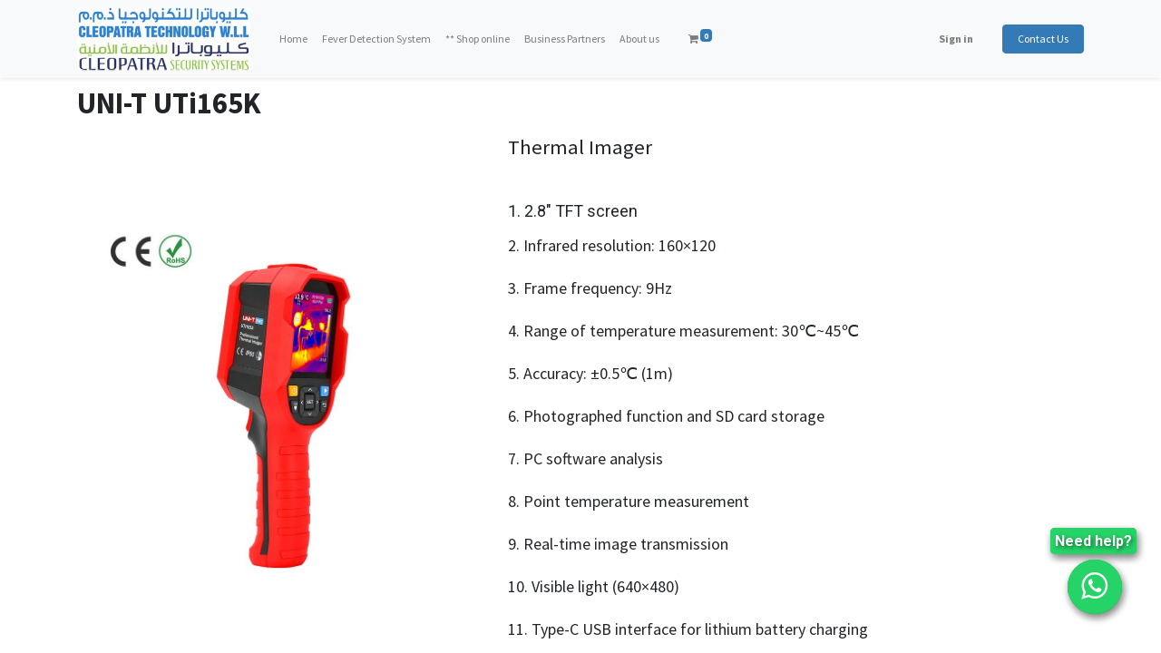

--- FILE ---
content_type: text/html; charset=utf-8
request_url: https://www.cleopatra-tech.com/uni-t-uti165k
body_size: 5831
content:
<!DOCTYPE html>
        <html lang="en-US" data-website-id="1" data-oe-company-name="CLEOPATRA TECHNOLOGY W.L.L" data-add2cart-redirect="1">
  <head>
                <meta charset="utf-8"/>
                <meta http-equiv="X-UA-Compatible" content="IE=edge,chrome=1"/>
            <meta name="viewport" content="width=device-width, initial-scale=1"/>
    <meta name="generator" content="Odoo"/>
    <meta name="description" content="Buy UNI-T UTi165K Infrared Thermal Imager Fever Thermometer Real Time at cheap price online."/>
    <meta name="keywords" content="uti165k, infrared thermal imager"/>
            <meta property="og:type" content="website"/>
            <meta property="og:title" content="UNI-T UTi165K | Cleopatra Technology W.L.L"/>
            <meta property="og:site_name" content="CLEOPATRA TECHNOLOGY W.L.L"/>
            <meta property="og:url" content="https://www.cleopatra-tech.com/uni-t-uti165k"/>
            <meta property="og:image" content="https://www.cleopatra-tech.com/web/image/res.company/1/logo"/>
            <meta property="og:description" content="Buy UNI-T UTi165K Infrared Thermal Imager Fever Thermometer Real Time at cheap price online."/>
          <meta name="twitter:card" content="summary_large_image"/>
          <meta name="twitter:title" content="UNI-T UTi165K | Cleopatra Technology W.L.L"/>
          <meta name="twitter:image" content="https://www.cleopatra-tech.com/web/image/res.company/1/logo"/>
          <meta name="twitter:description" content="Buy UNI-T UTi165K Infrared Thermal Imager Fever Thermometer Real Time at cheap price online."/>
    <link rel="canonical" href="https://www.cleopatra-tech.com/uni-t-uti165k"/>
    <link rel="preconnect" href="https://fonts.gstatic.com/" crossorigin=""/>
                <title>UNI-T UTi165K | Cleopatra Technology W.L.L</title>
                <link type="image/x-icon" rel="shortcut icon" href="/web/image/website/1/favicon?unique=0328930"/>
            <link rel="preload" href="/web/static/lib/fontawesome/fonts/fontawesome-webfont.woff2?v=4.7.0" as="font" crossorigin=""/>
            <link type="text/css" rel="stylesheet" href="/web/assets/117189-aea77a7/1/web.assets_common.min.css" data-asset-bundle="web.assets_common" data-asset-version="aea77a7"/>
            <link type="text/css" rel="stylesheet" href="/web/assets/124054-d613f21/1/web.assets_frontend.min.css" data-asset-bundle="web.assets_frontend" data-asset-version="d613f21"/>
                <script id="web.layout.odooscript" type="text/javascript">
                    var odoo = {
                        csrf_token: "fa7a26c6798689449d3f10f41a4581cf8d0ac715o1800538149",
                        debug: "",
                    };
                </script>
            <script type="text/javascript">
                odoo.__session_info__ = {"is_admin": false, "is_system": false, "is_website_user": true, "user_id": false, "is_frontend": true, "profile_session": null, "profile_collectors": null, "profile_params": null, "show_effect": "True", "translationURL": "/website/translations", "cache_hashes": {"translations": "0c34441f8c9b1ef87e143522769e0d85207d7935"}, "recaptcha_public_key": "6Le7kDohAAAAABewfc4pLjePn6VJ3R1Q2iL3ZVf_", "geoip_country_code": "US"};
                if (!/(^|;\s)tz=/.test(document.cookie)) {
                    const userTZ = Intl.DateTimeFormat().resolvedOptions().timeZone;
                    document.cookie = `tz=${userTZ}; path=/`;
                }
            </script>
            <script defer="defer" type="text/javascript" src="/web/assets/117111-0c4dd66/1/web.assets_common_minimal.min.js" data-asset-bundle="web.assets_common_minimal" data-asset-version="0c4dd66"></script>
            <script defer="defer" type="text/javascript" src="/web/assets/117112-f9031c3/1/web.assets_frontend_minimal.min.js" data-asset-bundle="web.assets_frontend_minimal" data-asset-version="f9031c3"></script>
            <script defer="defer" type="text/javascript" data-src="/web/assets/117192-5a8cf02/1/web.assets_common_lazy.min.js" data-asset-bundle="web.assets_common_lazy" data-asset-version="5a8cf02"></script>
            <script defer="defer" type="text/javascript" data-src="/web/assets/124059-01c65ef/1/web.assets_frontend_lazy.min.js" data-asset-bundle="web.assets_frontend_lazy" data-asset-version="01c65ef"></script>
    </head>
            <body class="">
        <div id="wrapwrap" class="   ">
                <header id="top" data-anchor="true" data-name="Header" class="  o_header_fixed">
    <nav data-name="Navbar" class="navbar navbar-expand-lg navbar-light o_colored_level o_cc shadow-sm">
            <div id="top_menu_container" class="container justify-content-start justify-content-lg-between">
    <a href="/" class="navbar-brand logo mr-4">
            <span role="img" aria-label="Logo of Cleopatra Technology W.L.L" title="Cleopatra Technology W.L.L"><img src="/web/image/website/1/logo/Cleopatra%20Technology%20W.L.L?unique=0328930" class="img img-fluid" alt="Cleopatra Technology W.L.L" loading="lazy"/></span>
        </a>
                <div id="top_menu_collapse" class="collapse navbar-collapse order-last order-lg-0">
    <ul id="top_menu" class="nav navbar-nav o_menu_loading flex-grow-1">
    <li class="nav-item">
        <a role="menuitem" href="/" class="nav-link ">
            <span>Home</span>
        </a>
    </li>
    <li class="nav-item">
        <a role="menuitem" href="/temperature-screening" class="nav-link ">
            <span>Fever Detection System</span>
        </a>
    </li>
    <li class="nav-item">
        <a role="menuitem" href="/shop" class="nav-link ">
            <span>** Shop online</span>
        </a>
    </li>
    <li class="nav-item">
        <a role="menuitem" href="/business-partners" class="nav-link ">
            <span>Business Partners</span>
        </a>
    </li>
    <li class="nav-item">
        <a role="menuitem" href="/aboutus" class="nav-link ">
            <span>About us</span>
        </a>
    </li>
        <li class="nav-item mx-lg-3 divider d-none"></li> 
        <li class="o_wsale_my_cart align-self-md-start  nav-item mx-lg-3">
            <a href="/shop/cart" class="nav-link">
                <i class="fa fa-shopping-cart"></i>
                <sup class="my_cart_quantity badge badge-primary" data-order-id="">0</sup>
            </a>
        </li>
        <li class="o_wsale_my_wish d-none nav-item mr-lg-3 o_wsale_my_wish_hide_empty">
            <a href="/shop/wishlist" class="nav-link">
                <i class="fa fa-1x fa-heart"></i>
                <sup class="my_wish_quantity o_animate_blink badge badge-primary">0</sup>
            </a>
        </li>
            <li class="nav-item ml-lg-auto o_no_autohide_item">
                <a href="/web/login" class="nav-link font-weight-bold">Sign in</a>
            </li>
    </ul>
                </div>
        <div class="oe_structure oe_structure_solo ml-lg-4">
            <section class="s_text_block" data-snippet="s_text_block" data-name="Text">
                <div class="container">
                    <a href="/contactus" class="btn btn-primary btn_cta">Contact Us</a>
                </div>
            </section>
        </div>
    <button type="button" data-toggle="collapse" data-target="#top_menu_collapse" class="navbar-toggler ml-auto">
        <span class="navbar-toggler-icon o_not_editable"></span>
    </button>
            </div>
    </nav>
    </header>
                <main>
    <div id="wrap" class="oe_structure oe_empty">
      <section class="pb0 pt8">
        <div class="container">
          <div class="row s_nb_column_fixed">
            <div class="col-lg-12 s_title pt0 pb0" style="text-align: center;" data-snippet="s_title">
              <h1 class="title" style="text-align: left;">
                <b>UNI-T UTi165K</b>
                <br/>
              </h1>
            </div>
          </div>
        </div>
      </section>
      <section class="s_text_image pb4 pt0" data-snippet="s_text_image">
        <div class="container">
          <div class="row align-items-center">
            <div class="offset-lg-1 pt72 col-lg-3 pb8">
              <img src="/web/image/7443/UTi165k-Sideview-1.jpg" class="padding-medium img img-fluid mx-auto" alt="Odoo • Image and Text" style="transition: none 0s ease 0s; transform: translateX(-2%) translateY(-20%) scaleX(1.65) scaleY(1.65); width: 100%;" loading="lazy"/>
            </div>
            <div class="offset-lg-1 col-lg-7 pb0 pt0">
              <h2>
</h2>
              <h3 class="xinhao-name">Thermal Imager</h3>
              <h3 class="xinhao-name">
                <br/>
              </h3>
              <h3 class="xinhao-name">
              </h3>
              <font style="font-size: 18px;">1. 2.8" TFT screen&nbsp;</font>
              <h1 class="prod_name">
                <font style="font-size: 18px;">2. Infrared resolution: 160×120&nbsp;</font>
              </h1>
              <h1 class="prod_name">
                <font style="font-size: 18px;">3. Frame frequency: 9Hz&nbsp;</font>
              </h1>
              <h1 class="prod_name">
                <font style="font-size: 18px;">4. Range of temperature measurement: 30℃~45℃&nbsp;</font>
              </h1>
              <h1 class="prod_name">
                <font style="font-size: 18px;">5. Accuracy: ±0.5℃ (1m)&nbsp;</font>
              </h1>
              <h1 class="prod_name">
                <font style="font-size: 18px;">6. Photographed function and SD card storage&nbsp;</font>
              </h1>
              <h1 class="prod_name">
                <font style="font-size: 18px;">7. PC software analysis&nbsp;</font>
              </h1>
              <h1 class="prod_name">
                <font style="font-size: 18px;">8. Point temperature measurement&nbsp;</font>
              </h1>
              <h1 class="prod_name">
                <font style="font-size: 18px;">9. Real-time image transmission&nbsp;</font>
              </h1>
              <h1 class="prod_name">
                <font style="font-size: 18px;">10. Visible light (640×480)&nbsp;</font>
              </h1>
              <h1 class="prod_name">
                <font style="font-size: 18px;">11. Type-C USB interface for lithium battery charging&nbsp;</font>
              </h1>
              <h1 class="prod_name">
                <font style="font-size: 18px;">12. 1/4" tripod mounting hole&nbsp;</font>
              </h1>
              <font style="font-size: 18px;">
              </font>
              <br/>
            </div>
            <div class="pb0 pt0 col-lg-7">
              <p style="text-align: right;">
                <font style="font-size: 18px;" class="text-alpha">Datasheet</font>
                <font style="font-size: 18px;">&nbsp;&nbsp;<a href="/web/content/7444?unique=ac6988a28e6c0df26339e64d9749aa4d127e917e&amp;download=true" class="o_image mx-auto" data-mimetype="application/pdf"></a></font>
              </p>
            </div>
          </div>
        </div>
      </section>
      <section class="pt0 pb0">
        <div class="container">
          <div class="row s_nb_column_fixed">
            <div class="col-lg-6 pt4 pb0">
              <div class="media_iframe_video" data-oe-expression="//www.youtube.com/embed/EltYzoI42Mo?autoplay=0&amp;rel=0&amp;modestbranding=1">
                <div class="css_editable_mode_display">&nbsp;</div>
                <div class="media_iframe_video_size">&nbsp;</div>
                <iframe src="//www.youtube.com/embed/EltYzoI42Mo?autoplay=0&amp;rel=0&amp;modestbranding=1" allowfullscreen="allowfullscreen" frameborder="0"></iframe>
              </div>
              <p>
                <br/>
              </p>
            </div>
            <div class="col-lg-12 s_title pb0 pt0" style="text-align: center;" data-snippet="s_title">
              <h1 class="s_title_default" style="text-align: left;">
                <font style="font-size: 18px;">
                  <p class="MsoNormal">
                    <b></b>
                  </p>
                  <p class="MsoNormal">
                  </p>
                  <b>
</b>
                  <p class="MsoNormal">
                    <br/>
                  </p>
                  <p></p>
                  <p>
                  </p>
                </font>
              </h1>
            </div>
          </div>
        </div>
      </section>
    </div>
                </main>
                <footer id="bottom" data-anchor="true" data-name="Footer" class="o_footer o_colored_level o_cc ">
                    <div id="footer" class="oe_structure oe_structure_solo">
      <section class="s_text_block pt16 pb8" data-name="Text block" style="" data-snippet="s_text_block">
        <div class="container">
          <div class="row">
            <div class="col-lg-4">
              <h5>Our Products &amp; Services</h5>
              <ul class="list-unstyled">
                <li>
                  <a href="/">Home</a>
                </li>
              </ul>
            </div>
            <div class="col-lg-4" id="connect">
              <h5>Connect with us</h5>
              <ul class="list-unstyled">
                <li>
                  <a href="/contactus">Contact us</a>
                </li>
                <li>
                  <i class="fa fa-phone"></i>
                  <span class="o_force_ltr">+974 4421 4465</span>
                </li>
                <li>
                  <i class="fa fa-envelope"></i>
                  <span>info@cleopatra-tech.com</span>
                </li>
              </ul>
              <p>
              </p>
            </div>
            <div class="col-lg-4">
              <h5>
                <span>CLEOPATRA TECHNOLOGY W.L.L</span>
                <small> - <a href="/aboutus">About us</a></small>
              </h5>
              <form method="get" class="s_searchbar_input o_searchbar_form mb-3" action="/shop" data-snippet="s_searchbar_input" data-name="Search">
                <div class="input-group">
                  <input type="text" name="search" class="search-query form-control oe_search_box" placeholder="Search..." data-limit="5" data-display-description="true" data-display-image="true" autocomplete="off" data-search-type="products" data-order-by="website_sequence asc" data-display-extra-link="true" data-display-detail="true"/>
                  <div class="input-group-append">
                    <button type="submit" class="btn btn-primary oe_search_button" aria-label="Search" title="Search">
                      <i class="fa fa-search"></i>
                    </button>
                  </div>
                </div>
                <input name="order" type="hidden" class="o_search_order_by" value="website_sequence asc"/>
              </form>
              <p></p>
              <p>We are a team of passionate people whose goal is to improve everyone's life through technology products. We build great products to solve your business objectives.</p>
              <p>Our products are designed for small to large enterprise size companies willing to optimize their performance.</p>
              <p></p>
              <div class="s_share text-left" data-snippet="s_share" data-name="Social Media">
                <h5 class="s_share_title d-none">Follow us</h5>
                <a href="/website/social/facebook" class="s_share_facebook" target="_blank">
                  <i class="fa fa-facebook rounded-circle shadow-sm"></i>
                </a>
                <a href="/website/social/twitter" class="s_share_twitter" target="_blank">
                  <i class="fa fa-twitter rounded-circle shadow-sm"></i>
                </a>
                <a href="/website/social/linkedin" class="s_share_linkedin" target="_blank">
                  <i class="fa fa-linkedin rounded-circle shadow-sm"></i>
                </a>
                <a href="/" class="text-800 float-right">
                  <i class="fa fa-home rounded-circle shadow-sm"></i>
                </a>
                <div class="whatsapp-chat-text">
                  <p>
                    <span class="highlighted-text">Need help?</span>
                  </p>
                </div>
                <a class="cy_whatsapp_web" target="_blank" href="https://api.whatsapp.com/send?phone=+97450044198&amp;text=About%20us%20%7C%20Cleopatra%20Technology%20W.L.L">
                  <i class="fa fa-whatsapp cy-icon"></i>
                </a>
                <div class="whatsapp-chat-text">
                  <p>
                    <span class="highlighted-text">Need help?</span>
                  </p>
                </div>
                <a class="cy_whatsapp_web" target="_blank" href="https://api.whatsapp.com/send?phone=+97450044198&amp;text=About%20us%20%7C%20Cleopatra%20Technology%20W.L.L">
                  <i class="fa fa-whatsapp cy-icon"></i>
                </a>
            <div class="whatsapp-chat-text">
                <p><span class="highlighted-text">Need help?</span></p>
            </div>
            <a class="cy_whatsapp_web" target="_blank" href="https://api.whatsapp.com/send?phone=+97450044198&amp;text=">
                <i class="fa fa-whatsapp cy-icon"></i>
            </a>
        </div>
            </div>
          </div>
        </div>
      </section>
    </div>
    <div id="o_footer_scrolltop_wrapper" class="container h-0 d-flex align-items-center justify-content-center">
      <a id="o_footer_scrolltop" role="button" href="#top" title="Scroll To Top" class="btn btn-primary rounded-circle d-flex align-items-center justify-content-center o_animate o_anim_shake o_animate_both_scroll o_visible" style="">
        <span class="fa fa-1x fa-chevron-up"></span>
      </a>
    </div>
  <div class="o_footer_copyright o_colored_level o_cc" data-name="Copyright">
                        <div class="container py-3">
                            <div class="row">
                                <div class="col-sm text-center text-sm-left text-muted">
                                    <span class="o_footer_copyright_name mr-2">Copyright © 2018&nbsp;CLEOPATRA TECHNOLOGY W.L.L</span>
  </div>
                                <div class="col-sm text-center text-sm-right o_not_editable">
        <div class="o_brand_promotion">
        </div>
                                </div>
                            </div>
                        </div>
                    </div>
                </footer>
            </div>
    <script id="tracking_code">
            (function(i,s,o,g,r,a,m){i['GoogleAnalyticsObject']=r;i[r]=i[r]||function(){
            (i[r].q=i[r].q||[]).push(arguments)},i[r].l=1*new Date();a=s.createElement(o),
            m=s.getElementsByTagName(o)[0];a.async=1;a.src=g;m.parentNode.insertBefore(a,m)
            })(window,document,'script','//www.google-analytics.com/analytics.js','ga');
            ga('create', 'UA-166725116-1'.trim(), 'auto');
            ga('send','pageview');
        </script>
    </body>
        </html>

--- FILE ---
content_type: text/plain
request_url: https://www.google-analytics.com/j/collect?v=1&_v=j102&a=743935829&t=pageview&_s=1&dl=https%3A%2F%2Fwww.cleopatra-tech.com%2Funi-t-uti165k&ul=en-us%40posix&dt=UNI-T%20UTi165K%20%7C%20Cleopatra%20Technology%20W.L.L&sr=1280x720&vp=1280x720&_u=IEBAAEABAAAAACAAI~&jid=1967089804&gjid=1573184521&cid=423493020.1769002150&tid=UA-166725116-1&_gid=521781440.1769002150&_r=1&_slc=1&z=1132914909
body_size: -452
content:
2,cG-4KGMDB9MDZ